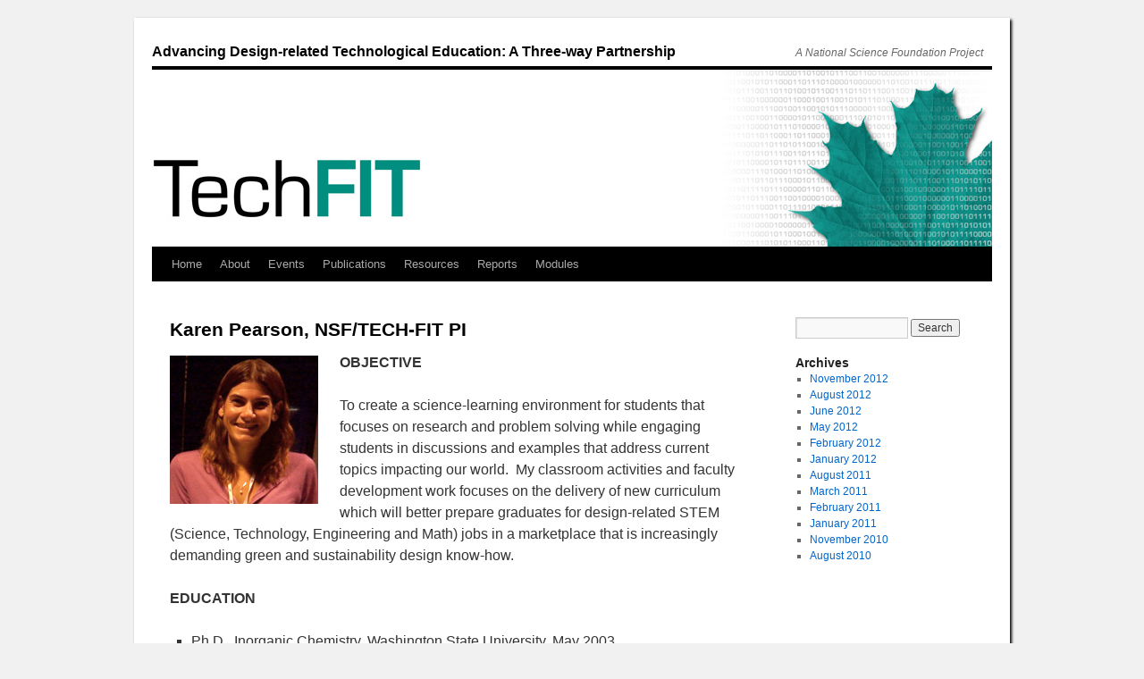

--- FILE ---
content_type: text/html; charset=UTF-8
request_url: https://tech-fit.net/about/karen-pearson/
body_size: 5185
content:
<!DOCTYPE html>
<html lang="en-US">
<head>
<meta charset="UTF-8" />
<title>Karen Pearson, NSF/TECH-FIT PI | TechFIT | A National Science Foundation Project</title>
<link rel="profile" href="https://gmpg.org/xfn/11" />
<link rel="stylesheet" type="text/css" media="all" href="https://tech-fit.net/cms/wp-content/themes/twentyten-techfit/style.css" />
<link rel="pingback" href="https://tech-fit.net/cms/xmlrpc.php" />
<link rel='dns-prefetch' href='//s.w.org' />
<link rel="alternate" type="application/rss+xml" title="TechFIT | A National Science Foundation Project &raquo; Feed" href="https://tech-fit.net/feed/" />
<link rel="alternate" type="application/rss+xml" title="TechFIT | A National Science Foundation Project &raquo; Comments Feed" href="https://tech-fit.net/comments/feed/" />
<link rel="alternate" type="application/rss+xml" title="TechFIT | A National Science Foundation Project &raquo; Karen Pearson, NSF/TECH-FIT PI Comments Feed" href="https://tech-fit.net/about/karen-pearson/feed/" />
		<script type="text/javascript">
			window._wpemojiSettings = {"baseUrl":"https:\/\/s.w.org\/images\/core\/emoji\/12.0.0-1\/72x72\/","ext":".png","svgUrl":"https:\/\/s.w.org\/images\/core\/emoji\/12.0.0-1\/svg\/","svgExt":".svg","source":{"concatemoji":"https:\/\/tech-fit.net\/cms\/wp-includes\/js\/wp-emoji-release.min.js?ver=5.2.21"}};
			!function(e,a,t){var n,r,o,i=a.createElement("canvas"),p=i.getContext&&i.getContext("2d");function s(e,t){var a=String.fromCharCode;p.clearRect(0,0,i.width,i.height),p.fillText(a.apply(this,e),0,0);e=i.toDataURL();return p.clearRect(0,0,i.width,i.height),p.fillText(a.apply(this,t),0,0),e===i.toDataURL()}function c(e){var t=a.createElement("script");t.src=e,t.defer=t.type="text/javascript",a.getElementsByTagName("head")[0].appendChild(t)}for(o=Array("flag","emoji"),t.supports={everything:!0,everythingExceptFlag:!0},r=0;r<o.length;r++)t.supports[o[r]]=function(e){if(!p||!p.fillText)return!1;switch(p.textBaseline="top",p.font="600 32px Arial",e){case"flag":return s([55356,56826,55356,56819],[55356,56826,8203,55356,56819])?!1:!s([55356,57332,56128,56423,56128,56418,56128,56421,56128,56430,56128,56423,56128,56447],[55356,57332,8203,56128,56423,8203,56128,56418,8203,56128,56421,8203,56128,56430,8203,56128,56423,8203,56128,56447]);case"emoji":return!s([55357,56424,55356,57342,8205,55358,56605,8205,55357,56424,55356,57340],[55357,56424,55356,57342,8203,55358,56605,8203,55357,56424,55356,57340])}return!1}(o[r]),t.supports.everything=t.supports.everything&&t.supports[o[r]],"flag"!==o[r]&&(t.supports.everythingExceptFlag=t.supports.everythingExceptFlag&&t.supports[o[r]]);t.supports.everythingExceptFlag=t.supports.everythingExceptFlag&&!t.supports.flag,t.DOMReady=!1,t.readyCallback=function(){t.DOMReady=!0},t.supports.everything||(n=function(){t.readyCallback()},a.addEventListener?(a.addEventListener("DOMContentLoaded",n,!1),e.addEventListener("load",n,!1)):(e.attachEvent("onload",n),a.attachEvent("onreadystatechange",function(){"complete"===a.readyState&&t.readyCallback()})),(n=t.source||{}).concatemoji?c(n.concatemoji):n.wpemoji&&n.twemoji&&(c(n.twemoji),c(n.wpemoji)))}(window,document,window._wpemojiSettings);
		</script>
		<style type="text/css">
img.wp-smiley,
img.emoji {
	display: inline !important;
	border: none !important;
	box-shadow: none !important;
	height: 1em !important;
	width: 1em !important;
	margin: 0 .07em !important;
	vertical-align: -0.1em !important;
	background: none !important;
	padding: 0 !important;
}
</style>
	<link rel='stylesheet' id='wp-block-library-css'  href='https://tech-fit.net/cms/wp-includes/css/dist/block-library/style.min.css?ver=5.2.21' type='text/css' media='all' />
<script type='text/javascript' src='https://tech-fit.net/cms/wp-includes/js/jquery/jquery.js?ver=1.12.4-wp'></script>
<script type='text/javascript' src='https://tech-fit.net/cms/wp-includes/js/jquery/jquery-migrate.min.js?ver=1.4.1'></script>
<link rel='https://api.w.org/' href='https://tech-fit.net/wp-json/' />
<link rel="EditURI" type="application/rsd+xml" title="RSD" href="https://tech-fit.net/cms/xmlrpc.php?rsd" />
<link rel="wlwmanifest" type="application/wlwmanifest+xml" href="https://tech-fit.net/cms/wp-includes/wlwmanifest.xml" /> 
<meta name="generator" content="WordPress 5.2.21" />
<link rel="canonical" href="https://tech-fit.net/about/karen-pearson/" />
<link rel='shortlink' href='https://tech-fit.net/?p=154' />
<link rel="alternate" type="application/json+oembed" href="https://tech-fit.net/wp-json/oembed/1.0/embed?url=https%3A%2F%2Ftech-fit.net%2Fabout%2Fkaren-pearson%2F" />
<link rel="alternate" type="text/xml+oembed" href="https://tech-fit.net/wp-json/oembed/1.0/embed?url=https%3A%2F%2Ftech-fit.net%2Fabout%2Fkaren-pearson%2F&#038;format=xml" />
<!-- <meta name="NextGEN" version="3.2.2" /> -->
</head>

<body class="page-template-default page page-id-154 page-child parent-pageid-473">
<div id="wrapper" class="hfeed">
	<div id="header">
		<div id="masthead">
			<div id="branding" role="banner">
								<div id="site-title">
					<span>
						<a href="https://tech-fit.net/" title="TechFIT | A National Science Foundation Project" rel="home">Advancing Design-related Technological Education: A Three-way Partnership</a>
					</span>
				</div>
				<div id="site-description">A National Science Foundation Project</div>

										<a href="https://tech-fit.net/" title="TechFIT | A National Science Foundation Project" rel="home">
						<img src="https://tech-fit.net/cms/wp-content/uploads/2011/02/NSF_TechFIT-banner.jpg" width="940" height="198" alt="" />
						</a>
								</div><!-- #branding -->

			<div id="access" role="navigation">
			  				<div class="skip-link screen-reader-text"><a href="#content" title="Skip to content">Skip to content</a></div>
								<div class="menu-header"><ul id="menu-main-navigation" class="menu"><li id="menu-item-474" class="menu-item menu-item-type-post_type menu-item-object-page menu-item-home menu-item-474"><a href="https://tech-fit.net/">Home</a></li>
<li id="menu-item-475" class="menu-item menu-item-type-post_type menu-item-object-page current-page-ancestor menu-item-475"><a href="https://tech-fit.net/about/">About</a></li>
<li id="menu-item-528" class="menu-item menu-item-type-taxonomy menu-item-object-category menu-item-528"><a href="https://tech-fit.net/category/events/">Events</a></li>
<li id="menu-item-707" class="menu-item menu-item-type-post_type menu-item-object-page menu-item-707"><a href="https://tech-fit.net/publications/">Publications</a></li>
<li id="menu-item-476" class="menu-item menu-item-type-post_type menu-item-object-page menu-item-476"><a href="https://tech-fit.net/resources/">Resources</a></li>
<li id="menu-item-711" class="menu-item menu-item-type-post_type menu-item-object-page menu-item-711"><a href="https://tech-fit.net/reports/">Reports</a></li>
<li id="menu-item-708" class="menu-item menu-item-type-post_type menu-item-object-page menu-item-708"><a href="https://tech-fit.net/modules/">Modules</a></li>
</ul></div>			</div><!-- #access -->
		</div><!-- #masthead -->
	</div><!-- #header -->

	<div id="main">

		<div id="container">
			<div id="content" role="main">

			

				<div id="post-154" class="post-154 page type-page status-publish hentry">
											<h1 class="entry-title">Karen Pearson, NSF/TECH-FIT PI</h1>
					
					<div class="entry-content">
						<p><strong><img class="alignleft size-full wp-image-183" title="bio_karen_pearson" src="https://tech-fit.net/cms/wp-content/uploads/2010/11/bio_karen_pearson1.jpg" alt="" width="166" height="166" srcset="https://tech-fit.net/cms/wp-content/uploads/2010/11/bio_karen_pearson1.jpg 166w, https://tech-fit.net/cms/wp-content/uploads/2010/11/bio_karen_pearson1-150x150.jpg 150w" sizes="(max-width: 166px) 100vw, 166px" />OBJECTIVE</strong></p>
<p>To create a science-learning environment for students that focuses on research and problem solving while engaging students in discussions and examples that address current topics impacting our world.  My classroom activities and faculty development work focuses on the delivery of new curriculum which will better prepare graduates for design-related STEM (Science, Technology, Engineering and Math) jobs in a marketplace that is increasingly demanding green and sustainability design know-how.</p>
<p><strong>EDUCATION</strong></p>
<ul>
<li><span style="text-decoration: underline;">Ph.D.  Inorganic Chemistry, Washington State University, May 2003</span><br />
Research: Synthesis and Characterization of Organic-Inorganic Perovskite Materials with Device Applications.<br />
Advisor: Roger D. Willett</li>
<li><span style="text-decoration: underline;">B.A. (Chemistry, ACS certified), Clark University, 1998</span><br />
Senior Research:  Synthesis and Characterization of Low Dimensional Linear Magnetic Chain Polymers<br />
Supported by:  NSF and CHEMDESIGN Corp.<br />
Research Advisors:  Mark M. Turnbull, Christopher P. Landee</li>
</ul>
<p><strong>CURRENT ROLE</strong></p>
<ul>
<li><span style="text-decoration: underline;">FACULTY</span><br />
Fashion Institute of Technology: SUNY<br />
Associate Professor of Science and Mathematics                Fall 2004 &#8211; Present</li>
</ul>
<p><strong>GRANT AWARDS</strong></p>
<p><strong>Advancing Design-related Technological Education: A Three-way Partnership (TECH-FIT)</strong></p>
<ul>
<li>National Science Foundation: Advancing Technical Education (ATE) project number 1003034.</li>
<li>Will provide 150,000 dollars in funding over two year beginning June 1st, 2010 to impact curriculum and student outcomes as described below.</li>
<li>This ATE proposal promotes “thinking green” across the curriculum. Specifically focused on introductory science, it is intended to better prepare FIT’s graduates to meet industry demands for the design, development and manufacture of green and sustainable products such as textiles, toys, home products, cosmetics, and packaging. The current marketplace is demanding highly skilled employees and upper level study. Through innovative curricula and creative pedagogies, faculty will motivate FIT students, eighty-five percent of whom are female, to persist in the study of science and to improve their skills. The goals of this National Science Foundation ATE project at the Fashion Institute of Technology/SUNY are to 1) improve students’ industry-critical science skills and 2) improve teaching effectiveness. The primary audiences are FIT’s two-year college students and science faculty. The secondary audiences are high school students and science faculty from schools such as the High School of the Fashion Industries that typically send students to FIT. The project’s two major foci are Curriculum and Educational Materials Development and Professional Development for Educators.</li>
</ul>
<p><strong>Teaching Sustainability: A Cross-disciplinary Outreach</strong></p>
<ul>
<li>Fashion Institute of Technology: Sustainability Council grant award for the academic year 2010-11.</li>
<li>The objectives of this project have been designed to benefit the greater FIT community. They include 1.) providing professional development to faculty seeking to infuse sustainability into the curriculum, 2.) expanding the campus conversation on sustainability and 3.) serving as a model for future activities at FIT, as well as at other institutions.</li>
</ul>
<p><strong>Realize Science Technology Grant</strong></p>
<ul>
<li>School &amp; science technology resources grant awarding a “Dlite” hand-held video microscope and discovery set for use in the classroom.   The award will allow for images of materials and surfaces to be displayed in the classroom.</li>
</ul>
																	</div><!-- .entry-content -->
				</div><!-- #post-## -->

				
			<div id="comments">




</div><!-- #comments -->


			</div><!-- #content -->
		</div><!-- #container -->


		<div id="primary" class="widget-area" role="complementary">
			<ul class="xoxo">

<li id="search-2" class="widget-container widget_search"><form role="search" method="get" id="searchform" class="searchform" action="https://tech-fit.net/">
				<div>
					<label class="screen-reader-text" for="s">Search for:</label>
					<input type="text" value="" name="s" id="s" />
					<input type="submit" id="searchsubmit" value="Search" />
				</div>
			</form></li><li id="archives-2" class="widget-container widget_archive"><h3 class="widget-title">Archives</h3>		<ul>
				<li><a href='https://tech-fit.net/2012/11/'>November 2012</a></li>
	<li><a href='https://tech-fit.net/2012/08/'>August 2012</a></li>
	<li><a href='https://tech-fit.net/2012/06/'>June 2012</a></li>
	<li><a href='https://tech-fit.net/2012/05/'>May 2012</a></li>
	<li><a href='https://tech-fit.net/2012/02/'>February 2012</a></li>
	<li><a href='https://tech-fit.net/2012/01/'>January 2012</a></li>
	<li><a href='https://tech-fit.net/2011/08/'>August 2011</a></li>
	<li><a href='https://tech-fit.net/2011/03/'>March 2011</a></li>
	<li><a href='https://tech-fit.net/2011/02/'>February 2011</a></li>
	<li><a href='https://tech-fit.net/2011/01/'>January 2011</a></li>
	<li><a href='https://tech-fit.net/2010/11/'>November 2010</a></li>
	<li><a href='https://tech-fit.net/2010/08/'>August 2010</a></li>
		</ul>
			</li>			</ul>
		</div><!-- #primary .widget-area -->

	</div><!-- #main -->

	<div id="footer" role="contentinfo">
		<div id="colophon"> <a href="http://www.fitnyc.edu/cet/" target="_BLANK"><img src="https://tech-fit.net/cms/wp-content/themes/twentyten-techfit/images/TechFIT_footer_fit.png" width="375" height="60" alt="Brought to you by FIT's Center for Excellence in Teaching and Department of Science and Math" /></a><a href="http://www.nsf.gov/awardsearch/showAward.do?AwardNumber=1003034" target="_BLANK"><img src="https://tech-fit.net/cms/wp-content/themes/twentyten-techfit/images/TechFIT_footer_nsf.png" width="315" height="60" alt="Funded by a grant from the National Science Foundation" /></a><a href="http://www.tech-fit.net"><img src="https://tech-fit.net/cms/wp-content/themes/twentyten-techfit/images/TechFIT_footer_techfit.png" width="250" height="60" alt="TechFIT" /></a>
        </div><!-- #colophon -->
	</div><!-- #footer -->

</div><!-- #wrapper -->
<script>
  (function(i,s,o,g,r,a,m){i['GoogleAnalyticsObject']=r;i[r]=i[r]||function(){
  (i[r].q=i[r].q||[]).push(arguments)},i[r].l=1*new Date();a=s.createElement(o),
  m=s.getElementsByTagName(o)[0];a.async=1;a.src=g;m.parentNode.insertBefore(a,m)
  })(window,document,'script','//www.google-analytics.com/analytics.js','ga');

  ga('create', 'UA-5401545-4', 'auto');
  ga('send', 'pageview');

</script>
<!-- ngg_resource_manager_marker --><script defer src="https://static.cloudflareinsights.com/beacon.min.js/vcd15cbe7772f49c399c6a5babf22c1241717689176015" integrity="sha512-ZpsOmlRQV6y907TI0dKBHq9Md29nnaEIPlkf84rnaERnq6zvWvPUqr2ft8M1aS28oN72PdrCzSjY4U6VaAw1EQ==" data-cf-beacon='{"version":"2024.11.0","token":"776a6820842a4e7bac45fe7624d81190","r":1,"server_timing":{"name":{"cfCacheStatus":true,"cfEdge":true,"cfExtPri":true,"cfL4":true,"cfOrigin":true,"cfSpeedBrain":true},"location_startswith":null}}' crossorigin="anonymous"></script>
</body>
</html>


<!-- Cache Enabler by KeyCDN @ 27.06.2024 12:35:15 (html) -->

--- FILE ---
content_type: text/css
request_url: https://tech-fit.net/cms/wp-content/themes/twentyten-techfit/style.css
body_size: 599
content:
/*
Theme Name:		TechFIT
Theme URI:		http://wordpress.org/
Description:	Child theme of the Twenty Ten theme for Wordpress. Designed by Po@poism.com for Tech-FIT.net
Author: 		Sherab Sangpo DorjeAuthor URI:		http://poism.comTemplate:		twentyten
Version:		2.0
Tags: 			black, blue, white, two-columns, fixed-width, custom-header, custom-background, threaded-comments, sticky-post, translation-ready, microformats, rtl-language-support, editor-styleText Domain:	twentyten-techfit
*/
@import url("../twentyten/style.css");

/* = Tech-FIT.net theme customization starts here:
-------------------------------------------------------------- */.home #main {	background-image: url('images/earth.jpg');	background-repeat:no-repeat;	background-position:bottom left;	min-height:560px;}.one-column #content {	margin: 0 auto;	width: 900px;/*PO default=	width: 640px; */}body, input, textarea, .page-title span, .pingback a.url {	font-family:Arial, Helvetica, sans-serif;}.shadow,#wrapper {	-moz-box-shadow: 2px 2px 3px #000;	-webkit-box-shadow: 2px 2px 3px #000;	box-shadow: 2px 2px 3px #000;	/* For IE 8 */	-ms-filter: "progid:DXImageTransform.Microsoft.Shadow(Strength=3, Direction=135, Color='#000000')";	/* For IE 5.5 - 7 */	filter: progid:DXImageTransform.Microsoft.Shadow(Strength=3, Direction=135, Color='#000000');} /*PO Shadow effect for wrapper, etc. */#site-title {	float: left;	font-size: 16px;	line-height: 16px;	margin: 0 0 6px 0;	width: 700px;}#site-description {	clear: right;	float: right;	font-style: italic;/*	margin: 14px 0 18px 0; */	margin: 0 0 6px 0;	width: 220px;}/*#branding img {	border-top: 4px solid #000;	border-bottom: 1px solid #000;	clear: both;	display: block;}*/.page-link {	margin: 0 0 22px 0;}/*PO*/#entry-author-info {	display: none!important;}/*PO Forum Page */.page-template-forum-page-php #main {	padding: 0!important;}.page-template-forum-page-php #content {	margin: 0 auto;	width: 940px;}.page-template-forum-page-php #content table {	border:none!important;}.page-template-forum-page-php td.menu_sub {	display: none;}.page-template-forum-page-php #content tr td:first-child {	border-top:none!important;}.page-template-forum-page-php #forummenu {	border:none!important;	border-top:none!important;}.page-template-forum-page-php #wpf-info {	display:none!important;}/*PO FIX strange white gap between forum tab images */.mirrortab_first, .maintab_first {    font-size:0 !important;	width:2px !important;}.forum-page th {	color:white!important;}/*PO End Forum Page *//*PO BlogRoll Links Page */h2.linkcattitle {	font-family: Arial,Helvetica,sans-serif;	font-size: 16px;	font-weight: bold;	line-height: 24px;}/*PO End BlogRoll Links Page */.meta-sep,.author,.entry-utility {	display:none;}#comments {	display:none;}

--- FILE ---
content_type: text/plain
request_url: https://www.google-analytics.com/j/collect?v=1&_v=j102&a=1491643617&t=pageview&_s=1&dl=https%3A%2F%2Ftech-fit.net%2Fabout%2Fkaren-pearson%2F&ul=en-us%40posix&dt=Karen%20Pearson%2C%20NSF%2FTECH-FIT%20PI%20%7C%20TechFIT%20%7C%20A%20National%20Science%20Foundation%20Project&sr=1280x720&vp=1280x720&_u=IEBAAEABAAAAACAAI~&jid=933912348&gjid=2129518626&cid=1095540429.1768385464&tid=UA-5401545-4&_gid=1766502193.1768385464&_r=1&_slc=1&z=2078509982
body_size: -450
content:
2,cG-JKZPNEZ8FG